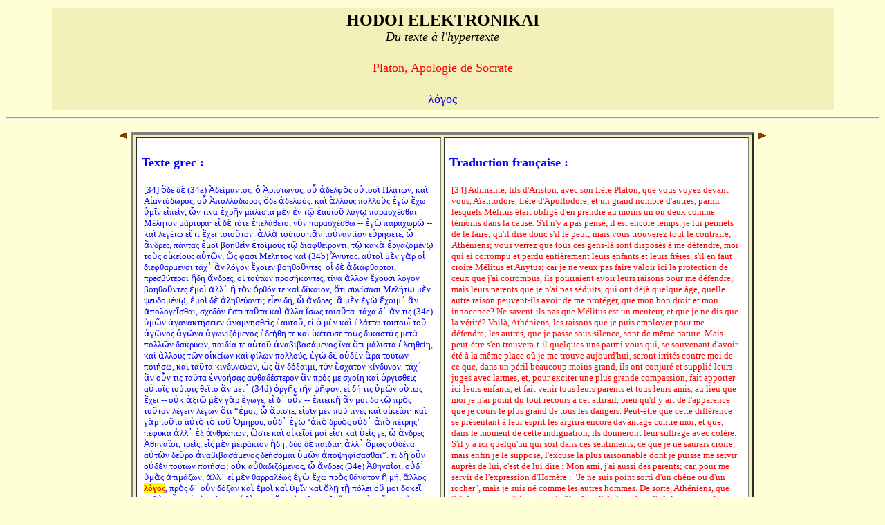

--- FILE ---
content_type: text/html;charset=UTF-8
request_url: http://hodoi.fltr.ucl.ac.be/concordances/platon_apologie/ligne05.cfm?numligne=19&mot=6284
body_size: 19619
content:


<HTML>
<HEAD>
  <TITLE>HODOI ELEKTRONIKAI: Du texte à l'hypertexte </TITLE>
</HEAD>


<BODY bgcolor="#FFFFD7">
<center>
<table cellspacing="3" cellpadding="5"  width="90%" >
<tr>
  <td valign="top" NOWRAP bgcolor="F3F0B9" align="center" width="90%" >
    <font size="+2" face="Arial Unicode MS"><b>HODOI ELEKTRONIKAI</b><br>
       <font size=+1><i>Du texte à l'hypertexte</i></font><p>
     <font color=red size=+1> Platon, Apologie de Socrate </font>      <p>
     <font color=red size=+1> 
<a href="precise.cfm?txt=955;8057;947;959;962;">&#955;&#8057;&#947;&#959;&#962;</a> </font>      <p>
  </td>
</tr>
</table>
</center>
<a name=debut></a>
<hr>
<p>

<center>


<table  width=850>
<TR>
      <TD ALIGN=right VALIGN=top WIDTH=15>
         <P ALIGN=left><A HREF="ligne05.cfm?numligne=18&mot=6284#debut"><IMG SRC="prevsec.gif" WIDTH=13 HEIGHT=11 X-CLARIS-USEIMAGEWIDTH                 X-CLARIS-USEIMAGEHEIGHT BORDER=0 ALIGN=bottom></A></P>
      </TD>

<TD VALIGN=top ROWSPAN=2>
<table bgcolor="F3F0B9" BORDER=4  CELLSPACING=4 CELLPADDING=7>
<tr>
      <TD VALIGN=top  bgcolor=white  >

<br><font color=blue size="+1" face="Verdana"><b>Texte grec :</b></font> <br><br>


<table bgcolor=white width=425> 
  

   <tr><td valign=top><font color="blue"  size="-1">[34]&#32;&#8005;&#948;&#949;&#32;&#948;&#8050;&#32;&#40;34&#97;&#41;&#32;&#7944;&#948;&#949;&#8055;&#956;&#945;&#957;&#964;&#959;&#962;,&#32;&#8001;&#32;&#7944;&#961;&#8055;&#963;&#964;&#969;&#957;&#959;&#962;,&#32;&#959;&#8023;&#32;&#7936;&#948;&#949;&#955;&#966;&#8056;&#962;&#32;&#959;&#8017;&#964;&#959;&#963;&#8054;&#32;&#928;&#955;&#8049;&#964;&#969;&#957;,&#32;&#954;&#945;&#8054;&#32;
&#32;&#913;&#7984;&#945;&#957;&#964;&#8057;&#948;&#969;&#961;&#959;&#962;,&#32;&#959;&#8023;&#32;&#7944;&#960;&#959;&#955;&#955;&#8057;&#948;&#969;&#961;&#959;&#962;&#32;&#8005;&#948;&#949;&#32;&#7936;&#948;&#949;&#955;&#966;&#8057;&#962;&#46;&#32;&#954;&#945;&#8054;&#32;&#7940;&#955;&#955;&#959;&#965;&#962;&#32;&#960;&#959;&#955;&#955;&#959;&#8058;&#962;&#32;&#7952;&#947;&#8060;&#32;&#7956;&#967;&#969;&#32;&#8017;&#956;&#8150;&#957;&#32;
&#32;&#949;&#7984;&#960;&#949;&#8150;&#957;,&#32;&#8039;&#957;&#32;&#964;&#953;&#957;&#945;&#32;&#7952;&#967;&#961;&#8134;&#957;&#32;&#956;&#8049;&#955;&#953;&#963;&#964;&#945;&#32;&#956;&#8050;&#957;&#32;&#7952;&#957;&#32;&#964;&#8183;&#32;&#7953;&#945;&#965;&#964;&#959;&#8166;&#32;&#955;&#8057;&#947;&#8179;&#32;&#960;&#945;&#961;&#945;&#963;&#967;&#8051;&#963;&#952;&#945;&#953;&#32;&#924;&#8051;&#955;&#951;&#964;&#959;&#957;&#32;
&#32;&#956;&#8049;&#961;&#964;&#965;&#961;&#945;&#903;&#32;&#949;&#7984;&#32;&#948;&#8050;&#32;&#964;&#8057;&#964;&#949;&#32;&#7952;&#960;&#949;&#955;&#8049;&#952;&#949;&#964;&#959;,&#32;&#957;&#8166;&#957;&#32;&#960;&#945;&#961;&#945;&#963;&#967;&#8051;&#963;&#952;&#969;&#32;&#45;&#45;&#32;&#7952;&#947;&#8060;&#32;&#960;&#945;&#961;&#945;&#967;&#969;&#961;&#8182;&#32;&#45;&#45;&#32;&#954;&#945;&#8054;&#32;
&#32;&#955;&#949;&#947;&#8051;&#964;&#969;&#32;&#949;&#7988;&#32;&#964;&#953;&#32;&#7956;&#967;&#949;&#953;&#32;&#964;&#959;&#953;&#959;&#8166;&#964;&#959;&#957;&#46;&#32;&#7936;&#955;&#955;&#8048;&#32;&#964;&#959;&#8059;&#964;&#959;&#965;&#32;&#960;&#8118;&#957;&#32;&#964;&#959;&#8016;&#957;&#945;&#957;&#964;&#8055;&#959;&#957;&#32;&#949;&#8017;&#961;&#8053;&#963;&#949;&#964;&#949;,&#32;&#8038;&#32;
&#32;&#7940;&#957;&#948;&#961;&#949;&#962;,&#32;&#960;&#8049;&#957;&#964;&#945;&#962;&#32;&#7952;&#956;&#959;&#8054;&#32;&#946;&#959;&#951;&#952;&#949;&#8150;&#957;&#32;&#7953;&#964;&#959;&#8055;&#956;&#959;&#965;&#962;&#32;&#964;&#8183;&#32;&#948;&#953;&#945;&#966;&#952;&#949;&#8055;&#961;&#959;&#957;&#964;&#953;,&#32;&#964;&#8183;&#32;&#954;&#945;&#954;&#8048;&#32;
&#32;&#7952;&#961;&#947;&#945;&#950;&#959;&#956;&#8051;&#957;&#8179;&#32;&#964;&#959;&#8058;&#962;&#32;&#959;&#7984;&#954;&#949;&#8055;&#959;&#965;&#962;&#32;&#945;&#8016;&#964;&#8182;&#957;,&#32;&#8037;&#962;&#32;&#966;&#945;&#963;&#953;&#32;&#924;&#8051;&#955;&#951;&#964;&#959;&#962;&#32;&#954;&#945;&#8054;&#32;&#40;34&#98;&#41;&#32;&#7948;&#957;&#965;&#964;&#959;&#962;&#46;&#32;
&#32;&#945;&#8016;&#964;&#959;&#8054;&#32;&#956;&#8050;&#957;&#32;&#947;&#8048;&#961;&#32;&#959;&#7985;&#32;&#948;&#953;&#949;&#966;&#952;&#945;&#961;&#956;&#8051;&#957;&#959;&#953;&#32;&#964;&#8049;&#967;&#8125;&#32;&#7938;&#957;&#32;&#955;&#8057;&#947;&#959;&#957;&#32;&#7956;&#967;&#959;&#953;&#949;&#957;&#32;&#946;&#959;&#951;&#952;&#959;&#8166;&#957;&#964;&#949;&#962;&#903;&#32;&#959;&#7985;&#32;&#948;&#8050;&#32;
&#32;&#7936;&#948;&#953;&#8049;&#966;&#952;&#945;&#961;&#964;&#959;&#953;,&#32;&#960;&#961;&#949;&#963;&#946;&#8059;&#964;&#949;&#961;&#959;&#953;&#32;&#7972;&#948;&#951;&#32;&#7940;&#957;&#948;&#961;&#949;&#962;,&#32;&#959;&#7985;&#32;&#964;&#959;&#8059;&#964;&#969;&#957;&#32;&#960;&#961;&#959;&#963;&#8053;&#954;&#959;&#957;&#964;&#949;&#962;,&#32;&#964;&#8055;&#957;&#945;&#32;
&#32;&#7940;&#955;&#955;&#959;&#957;&#32;&#7956;&#967;&#959;&#965;&#963;&#953;&#32;&#955;&#8057;&#947;&#959;&#957;&#32;&#946;&#959;&#951;&#952;&#959;&#8166;&#957;&#964;&#949;&#962;&#32;&#7952;&#956;&#959;&#8054;&#32;&#7936;&#955;&#955;&#8125;&#32;&#7970;&#32;&#964;&#8056;&#957;&#32;&#8000;&#961;&#952;&#8057;&#957;&#32;&#964;&#949;&#32;&#954;&#945;&#8054;&#32;&#948;&#8055;&#954;&#945;&#953;&#959;&#957;,&#32;&#8005;&#964;&#953;&#32;
&#32;&#963;&#965;&#957;&#8055;&#963;&#945;&#963;&#953;&#32;&#924;&#949;&#955;&#8053;&#964;&#8179;&#32;&#956;&#8050;&#957;&#32;&#968;&#949;&#965;&#948;&#959;&#956;&#8051;&#957;&#8179;,&#32;&#7952;&#956;&#959;&#8054;&#32;&#948;&#8050;&#32;&#7936;&#955;&#951;&#952;&#949;&#8059;&#959;&#957;&#964;&#953;&#894;
&#32;&#949;&#7990;&#949;&#957;&#32;&#948;&#8053;,&#32;&#8038;&#32;&#7940;&#957;&#948;&#961;&#949;&#962;&#903;&#32;&#7939;&#32;&#956;&#8050;&#957;&#32;&#7952;&#947;&#8060;&#32;&#7956;&#967;&#959;&#953;&#956;&#8125;&#32;&#7938;&#957;&#32;&#7936;&#960;&#959;&#955;&#959;&#947;&#949;&#8150;&#963;&#952;&#945;&#953;,&#32;&#963;&#967;&#949;&#948;&#8057;&#957;&#32;&#7952;&#963;&#964;&#953;&#32;&#964;&#945;&#8166;&#964;&#945;&#32;
&#32;&#954;&#945;&#8054;&#32;&#7940;&#955;&#955;&#945;&#32;&#7988;&#963;&#969;&#962;&#32;&#964;&#959;&#953;&#945;&#8166;&#964;&#945;&#46;&#32;
&#32;&#964;&#8049;&#967;&#945;&#32;&#948;&#8125;&#32;&#7940;&#957;&#32;&#964;&#953;&#962;&#32;&#40;34&#99;&#41;&#32;&#8017;&#956;&#8182;&#957;&#32;&#7936;&#947;&#945;&#957;&#945;&#954;&#964;&#8053;&#963;&#949;&#953;&#949;&#957;&#32;&#7936;&#957;&#945;&#956;&#957;&#951;&#963;&#952;&#949;&#8054;&#962;&#32;&#7953;&#945;&#965;&#964;&#959;&#8166;,&#32;&#949;&#7984;&#32;&#8001;&#32;&#956;&#8050;&#957;&#32;
&#32;&#954;&#945;&#8054;&#32;&#7952;&#955;&#8049;&#964;&#964;&#969;&#32;&#964;&#959;&#965;&#964;&#959;&#965;&#8146;&#32;&#964;&#959;&#8166;&#32;&#7936;&#947;&#8182;&#957;&#959;&#962;&#32;&#7936;&#947;&#8182;&#957;&#945;&#32;&#7936;&#947;&#969;&#957;&#953;&#950;&#8057;&#956;&#949;&#957;&#959;&#962;&#32;&#7952;&#948;&#949;&#8053;&#952;&#951;&#32;&#964;&#949;&#32;&#954;&#945;&#8054;&#32;
&#32;&#7985;&#954;&#8051;&#964;&#949;&#965;&#963;&#949;&#32;&#964;&#959;&#8058;&#962;&#32;&#948;&#953;&#954;&#945;&#963;&#964;&#8048;&#962;&#32;&#956;&#949;&#964;&#8048;&#32;&#960;&#959;&#955;&#955;&#8182;&#957;&#32;&#948;&#945;&#954;&#961;&#8059;&#969;&#957;,&#32;&#960;&#945;&#953;&#948;&#8055;&#945;&#32;&#964;&#949;&#32;&#945;&#8017;&#964;&#959;&#8166;&#32;
&#32;&#7936;&#957;&#945;&#946;&#953;&#946;&#945;&#963;&#8049;&#956;&#949;&#957;&#959;&#962;&#32;&#7989;&#957;&#945;&#32;&#8005;&#964;&#953;&#32;&#956;&#8049;&#955;&#953;&#963;&#964;&#945;&#32;&#7952;&#955;&#949;&#951;&#952;&#949;&#8055;&#951;,&#32;&#954;&#945;&#8054;&#32;&#7940;&#955;&#955;&#959;&#965;&#962;&#32;&#964;&#8182;&#957;&#32;&#959;&#7984;&#954;&#949;&#8055;&#969;&#957;&#32;&#954;&#945;&#8054;&#32;
&#32;&#966;&#8055;&#955;&#969;&#957;&#32;&#960;&#959;&#955;&#955;&#959;&#8059;&#962;,&#32;&#7952;&#947;&#8060;&#32;&#948;&#8050;&#32;&#959;&#8016;&#948;&#8050;&#957;&#32;&#7940;&#961;&#945;&#32;&#964;&#959;&#8059;&#964;&#969;&#957;&#32;&#960;&#959;&#953;&#8053;&#963;&#969;,&#32;&#954;&#945;&#8054;&#32;&#964;&#945;&#8166;&#964;&#945;&#32;&#954;&#953;&#957;&#948;&#965;&#957;&#949;&#8059;&#969;&#957;,&#32;
&#32;&#8033;&#962;&#32;&#7938;&#957;&#32;&#948;&#8057;&#958;&#945;&#953;&#956;&#953;,&#32;&#964;&#8056;&#957;&#32;&#7956;&#963;&#967;&#945;&#964;&#959;&#957;&#32;&#954;&#8055;&#957;&#948;&#965;&#957;&#959;&#957;&#46;&#32;&#964;&#8049;&#967;&#8125;&#32;&#7938;&#957;&#32;&#959;&#8022;&#957;&#32;&#964;&#953;&#962;&#32;&#964;&#945;&#8166;&#964;&#945;&#32;&#7952;&#957;&#957;&#959;&#8053;&#963;&#945;&#962;&#32;
&#32;&#945;&#8016;&#952;&#945;&#948;&#8051;&#963;&#964;&#949;&#961;&#959;&#957;&#32;&#7938;&#957;&#32;&#960;&#961;&#8057;&#962;&#32;&#956;&#949;&#32;&#963;&#967;&#959;&#8055;&#951;&#32;&#954;&#945;&#8054;&#32;&#8000;&#961;&#947;&#953;&#963;&#952;&#949;&#8054;&#962;&#32;&#945;&#8016;&#964;&#959;&#8150;&#962;&#32;&#964;&#959;&#8059;&#964;&#959;&#953;&#962;&#32;&#952;&#949;&#8150;&#964;&#959;&#32;&#7938;&#957;&#32;
&#32;&#956;&#949;&#964;&#8125;&#32;&#40;34&#100;&#41;&#32;&#8000;&#961;&#947;&#8134;&#962;&#32;&#964;&#8052;&#957;&#32;&#968;&#8134;&#966;&#959;&#957;&#46;&#32;&#949;&#7984;&#32;&#948;&#8053;&#32;&#964;&#953;&#962;&#32;&#8017;&#956;&#8182;&#957;&#32;&#959;&#8021;&#964;&#969;&#962;&#32;&#7956;&#967;&#949;&#953;&#32;&#45;&#45;&#32;&#959;&#8016;&#954;&#32;&#7936;&#958;&#953;&#8182;&#32;&#956;&#8050;&#957;&#32;&#947;&#8048;&#961;&#32;
&#32;&#7956;&#947;&#969;&#947;&#949;,&#32;&#949;&#7984;&#32;&#948;&#8125;&#32;&#959;&#8022;&#957;&#32;&#45;&#45;&#32;&#7952;&#960;&#953;&#949;&#953;&#954;&#8134;&#32;&#7940;&#957;&#32;&#956;&#959;&#953;&#32;&#948;&#959;&#954;&#8182;&#32;&#960;&#961;&#8056;&#962;&#32;&#964;&#959;&#8166;&#964;&#959;&#957;&#32;&#955;&#8051;&#947;&#949;&#953;&#957;&#32;&#955;&#8051;&#947;&#969;&#957;&#32;&#8005;&#964;&#953;&#32;&#8220;&#7952;&#956;&#959;&#8055;,&#32;
&#32;&#8038;&#32;&#7940;&#961;&#953;&#963;&#964;&#949;,&#32;&#949;&#7984;&#963;&#8054;&#957;&#32;&#956;&#8051;&#957;&#32;&#960;&#959;&#8059;&#32;&#964;&#953;&#957;&#949;&#962;&#32;&#954;&#945;&#8054;&#32;&#959;&#7984;&#954;&#949;&#8150;&#959;&#953;&#903;&#32;&#954;&#945;&#8054;&#32;&#947;&#8048;&#961;&#32;&#964;&#959;&#8166;&#964;&#959;&#32;&#945;&#8016;&#964;&#8056;&#32;&#964;&#8056;&#32;&#964;&#959;&#8166;&#32;
&#32;&#8009;&#956;&#8053;&#961;&#959;&#965;,&#32;&#959;&#8016;&#948;&#8125;&#32;&#7952;&#947;&#8060;&#32;&#8216;&#7936;&#960;&#8056;&#32;&#948;&#961;&#965;&#8056;&#962;&#32;&#959;&#8016;&#948;&#8125;&#32;&#7936;&#960;&#8056;&#32;&#960;&#8051;&#964;&#961;&#951;&#962;&#8217;&#32;&#960;&#8051;&#966;&#965;&#954;&#945;&#32;&#7936;&#955;&#955;&#8125;&#32;&#7952;&#958;&#32;
&#32;&#7936;&#957;&#952;&#961;&#8061;&#960;&#969;&#957;,&#32;&#8037;&#963;&#964;&#949;&#32;&#954;&#945;&#8054;&#32;&#959;&#7984;&#954;&#949;&#8150;&#959;&#8055;&#32;&#956;&#959;&#8055;&#32;&#949;&#7984;&#963;&#953;&#32;&#954;&#945;&#8054;&#32;&#8017;&#949;&#8150;&#962;&#32;&#947;&#949;,&#32;&#8038;&#32;&#7940;&#957;&#948;&#961;&#949;&#962;&#32;&#7944;&#952;&#951;&#957;&#945;&#8150;&#959;&#953;,&#32;&#964;&#961;&#949;&#8150;&#962;,&#32;
&#32;&#949;&#7991;&#962;&#32;&#956;&#8050;&#957;&#32;&#956;&#949;&#953;&#961;&#8049;&#954;&#953;&#959;&#957;&#32;&#7972;&#948;&#951;,&#32;&#948;&#8059;&#959;&#32;&#948;&#8050;&#32;&#960;&#945;&#953;&#948;&#8055;&#945;&#903;&#32;&#7936;&#955;&#955;&#8125;&#32;&#8005;&#956;&#969;&#962;&#32;&#959;&#8016;&#948;&#8051;&#957;&#945;&#32;&#945;&#8016;&#964;&#8182;&#957;&#32;&#948;&#949;&#8166;&#961;&#959;&#32;
&#32;&#7936;&#957;&#945;&#946;&#953;&#946;&#945;&#963;&#8049;&#956;&#949;&#957;&#959;&#962;&#32;&#948;&#949;&#8053;&#963;&#959;&#956;&#945;&#953;&#32;&#8017;&#956;&#8182;&#957;&#32;&#7936;&#960;&#959;&#968;&#951;&#966;&#8055;&#963;&#945;&#963;&#952;&#945;&#953;&#8221;&#46;&#32;&#964;&#8055;&#32;&#948;&#8052;&#32;&#959;&#8022;&#957;&#32;&#959;&#8016;&#948;&#8050;&#957;&#32;
&#32;&#964;&#959;&#8059;&#964;&#969;&#957;&#32;&#960;&#959;&#953;&#8053;&#963;&#969;&#894;&#32;&#959;&#8016;&#954;&#32;&#945;&#8016;&#952;&#945;&#948;&#953;&#950;&#8057;&#956;&#949;&#957;&#959;&#962;,&#32;&#8038;&#32;&#7940;&#957;&#948;&#961;&#949;&#962;&#32;&#40;34&#101;&#41;&#32;&#7944;&#952;&#951;&#957;&#945;&#8150;&#959;&#953;,&#32;&#959;&#8016;&#948;&#8125;&#32;&#8017;&#956;&#8118;&#962;&#32;
&#32;&#7936;&#964;&#953;&#956;&#8049;&#950;&#969;&#957;,&#32;&#7936;&#955;&#955;&#8125;&#32;&#949;&#7984;&#32;&#956;&#8050;&#957;&#32;&#952;&#945;&#961;&#961;&#945;&#955;&#8051;&#969;&#962;&#32;&#7952;&#947;&#8060;&#32;&#7956;&#967;&#969;&#32;&#960;&#961;&#8056;&#962;&#32;&#952;&#8049;&#957;&#945;&#964;&#959;&#957;&#32;&#7970;&#32;&#956;&#8053;,&#32;&#7940;&#955;&#955;&#959;&#962;&#32;
&#32;<font color=red style='background-color: #FFFF00'><b>&#955;&#8057;&#947;&#959;&#962;</b></font>,&#32;&#960;&#961;&#8056;&#962;&#32;&#948;&#8125;&#32;&#959;&#8022;&#957;&#32;&#948;&#8057;&#958;&#945;&#957;&#32;&#954;&#945;&#8054;&#32;&#7952;&#956;&#959;&#8054;&#32;&#954;&#945;&#8054;&#32;&#8017;&#956;&#8150;&#957;&#32;&#954;&#945;&#8054;&#32;&#8005;&#955;&#8131;&#32;&#964;&#8135;&#32;&#960;&#8057;&#955;&#949;&#953;&#32;&#959;&#8020;&#32;&#956;&#959;&#953;&#32;&#948;&#959;&#954;&#949;&#8150;&#32;
&#32;&#954;&#945;&#955;&#8056;&#957;&#32;&#949;&#7990;&#957;&#945;&#953;&#32;&#7952;&#956;&#8050;&#32;&#964;&#959;&#8059;&#964;&#969;&#957;&#32;&#959;&#8016;&#948;&#8050;&#957;&#32;&#960;&#959;&#953;&#949;&#8150;&#957;&#32;&#954;&#945;&#8054;&#32;&#964;&#951;&#955;&#953;&#954;&#8057;&#957;&#948;&#949;&#32;&#8004;&#957;&#964;&#945;&#32;&#954;&#945;&#8054;&#32;&#964;&#959;&#8166;&#964;&#959;&#32;
&#32;&#964;&#959;&#8020;&#957;&#959;&#956;&#945;&#32;&#7956;&#967;&#959;&#957;&#964;&#945;,&#32;&#949;&#7988;&#964;&#8125;&#32;&#959;&#8022;&#957;&#32;&#7936;&#955;&#951;&#952;&#8050;&#962;&#32;&#949;&#7988;&#964;&#8125;&#32;&#959;&#8022;&#957;&#32;&#968;&#949;&#8166;&#948;&#959;&#962;,&#32;
&#32;</font></td></tr>
  
</table>

</td>
<td valign=top  bgcolor=white>
     <br><font color=blue size="+1" face="Verdana"><b>Traduction française :</b></font> <br><br>


  <table bgcolor=white  width=425>

  
  <tr>     
  <td valign=top><font color ="red" size="-1">[34] Adimante, fils d'Ariston, avec son frère Platon, 
que vous voyez devant vous, Aïantodore, frère d'Apollodore, 
et un grand nombre d'autres, parmi lesquels Mélitus était obligé 
d'en prendre au moins un ou deux comme témoins dans la cause.
S'il n'y a pas pensé, il est encore temps, je lui 
permets de le faire; qu'il dise donc s'il le peut; mais 
vous trouverez tout le contraire, Athéniens; vous 
verrez que tous ces gens-là sont disposés à me défendre, 
moi qui ai corrompu et perdu entièrement 
leurs enfants et leurs frères, s'il en faut croire Mélitus 
et Anytus; car je ne veux pas faire valoir ici la 
protection de ceux que j'ai corrompus, ils pourraient 
avoir leurs raisons pour me défendre; mais 
leurs parents que je n'ai pas séduits, qui ont déjà 
quelque âge, quelle autre raison peuvent-ils avoir 
de me protéger, que mon bon droit et mon innocence? 
Ne savent-ils pas que Mélitus est un menteur, 
et que je ne dis que la vérité? Voilà, Athéniens, les 
raisons que je puis employer pour me défendre; les 
autres, que je passe sous silence, sont de même nature.
Mais peut-étre s'en trouvera-t-il quelques-uns 
parmi vous qui, se souvenant d'avoir été à la même 
place oû je me trouve aujourd'hui, seront irrités 
contre moi de ce que, dans un péril beaucoup moins 
grand, ils ont conjuré et supplié leurs juges avec 
larmes, et, pour exciter une plus grande compassion, 
fait apporter ici leurs enfants, et fait venir tous 
leurs parents et tous leurs amis, au lieu que moi je 
n'ai point du tout recours à cet attirail, bien qu'il 
y ait de l'apparence que je cours le plus grand 
de tous les dangers. Peut-être que cette différence 
se présentant à leur esprit les aigrira encore davantage 
contre moi, et que, dans le moment de cette 
indignation, ils donneront leur suffrage avec colère.
S'il y a ici quelqu'un qui soit dans ces sentiments, 
ce que je ne saurais croire, mais enfin je le suppose, 
l'excuse la plus raisonnable dont je puisse me 
servir auprès de lui, c'est de lui dire : Mon ami, j'ai 
aussi des parents; car, pour me servir de l'expression d'Homère :
"Je ne suis point sorti d'un chêne ou d'un rocher",
mais je suis né comme les autres hommes. De sorte, 
Athéniens, que j'ai des parents; j'ai aussi trois fils, 
dont l'aîné est dans l'adolescence et les autres tout 
enfants; et cependant je ne les ferai pas apporter 
ici, pour vous engager à m'absoudre.
Pourquoi ne le ferai je pas? Ce n'est ni par une 
opiniâtreté superbe, ni par aucun mépris pour vous; 
et si je regarde la mort avec intrépidité ou avec faiblesse, 
c'est une autre question; mais c'est pour 
votre honneur et pour celui de toute la ville. Il ne 
me paraît ni beau, ni honnête que j'aille implorer 
ces sortes de moyens à l'âge que j'ai, et avec toute 
ma réputation, vraie ou fausse; 
</font></td>
  </tr>   
  

 </table>

</td></tr></table>

</TD>
      <TD VALIGN=top WIDTH=15>
         <P><A HREF="ligne05.cfm?numligne=20&mot=6284#debut"><IMG SRC="nextsec.gif" WIDTH=14 HEIGHT=11 X-CLARIS-USEIMAGEWIDTH X-CLARIS-USEIMAGEHEIGHT BORDER=0 ALIGN=bottom></A></P>
      </TD>
   </TR>
   <TR>
      <TD VALIGN=bottom WIDTH=15>
         <P><A HREF="ligne05.cfm?numligne=18&mot=6284#debut"><IMG SRC="prevsec.gif" WIDTH=13 HEIGHT=11 X-CLARIS-USEIMAGEWIDTH X-CLARIS-USEIMAGEHEIGHT BORDER=0 ALIGN=bottom></A></P>
      </TD>
      <TD VALIGN=bottom WIDTH=15>
         <P><A HREF="ligne05.cfm?numligne=20&mot=6284#debut"><IMG SRC="nextsec.gif" WIDTH=14 HEIGHT=11 X-CLARIS-USEIMAGEWIDTH X-CLARIS-USEIMAGEHEIGHT BORDER=0 ALIGN=bottom></A></P>
      </TD>
   </TR>
</TABLE>




</center>


<br>
<br><br> <p><hr><!--  REMPLACER HAHA <a href="consult.cfm">Recherches</a>  --><!--  REMPLACER HAHA | <a href="texte.htm">Texte</a>  -->| <a href="lecture/default.htm">Lecture</a> | <a href="listvoca.cfm">Liste du vocabulaire</a> | <a href="listinverse.cfm">Index inverse</a> | <a href="default.htm">Menu</a> | 
<a href="http://bcs.fltr.ucl.ac.be">Bibliotheca Classica Selecta (BCS)</a>


 <HR></dir><BR><p><P>&nbsp;<TABLE align=center border=0 cellPadding=0 cellSpacing=0 width="97%"><TBODY>  <TR>    <TD colSpan=2>    <IMG alt="" border=0 height=1      src = "dot-bk.gif"      width=370></TD></TR><TR><TD vAlign=top><span style="font-size: 9pt"><b><a href="http://www.ucl.ac.be" style="color:#004080;visibility:visible;text-decoration:none;">UCL</a></b> |<b><a href="http://zeus.fltr.ucl.ac.be" style="color:#004080;visibility:visible;text-decoration:none;">FLTR</a></b> |<b><a href="http://pot-pourri.fltr.ucl.ac.be/itinera" style="color:#004080;visibility:visible;text-decoration:none;">Itinera Electronica</a></b> |<b><a href="http://bcs.fltr.ucl.ac.be" style="color:#004080;visibility:visible;text-decoration:none;">Bibliotheca Classica Selecta (BCS)</a></b> | 
<br>Responsable académique : <A HREF="mailto:meurant@egla.ucl.ac.be">Alain Meurant</A>
<br>Analyse, design et réalisation informatiques : <A href="mailto:maroutaeff@fltr.ucl.ac.be">B. Maroutaeff</A> - <A href="mailto:schumacher@sflt.ucl.ac.be">J. Schumacher</A></span> <br><span style="font-size: 9pt">
Dernière mise à jour : 16/06/2005 </span></TD><TD align=right vAlign=top>&nbsp;&nbsp; </TD></TR></TBODY></TABLE></body></html>



